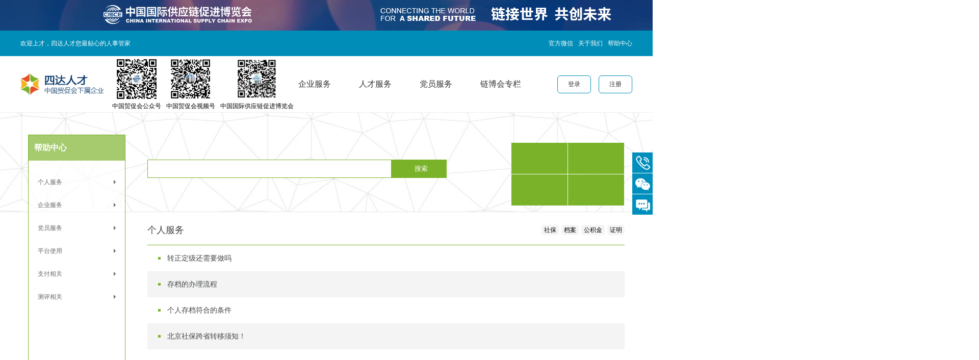

--- FILE ---
content_type: text/html; charset=utf-8
request_url: https://bjsdrc.com/l-44-2.html?classid=44&totalnum=20
body_size: 2944
content:
        <!DOCTYPE html>
<html lang="zh-CN">
<head>
<meta charset="utf-8" />
<title>个人服务-人事代理_四达人才</title>
<meta name="keywords" content="" />
<meta name="description" content="" />
<link type="text/css" rel="stylesheet" href="/style/css/public.css">
<link type="text/css" rel="stylesheet" href="/style/css/main.css">
<script type="text/javascript" src="/style/js/jquery-1.11.1.min.js"></script>
</head>

<body>
    <div style="margin-bottom: -18px;text-align: center;"><a href='https://www.bjsdrc.com/l-116-0.html' target=_blank><img src='/d/file/2024-07-26/1401d0a549a683af8d3b0b15b8aceb7a.png' border=0 width='1920' height='78' alt=''></a></div>
    <script src="/user/top?classid=43"></script>
<div class="helpCenter">
	<div class="w">
		<div class="nav">
	<b>帮助中心</b>
	<div class="navList">
				<dl>
			<dt><a href="/l-44-0.html">个人服务<i></i></a></dt>
		</dl>
				<dl>
			<dt><a href="/l-45-0.html">企业服务<i></i></a></dt>
		</dl>
				<dl>
			<dt><a href="/l-46-0.html">党员服务<i></i></a></dt>
		</dl>
				<dl>
			<dt><a href="/l-47-0.html">平台使用<i></i></a></dt>
		</dl>
				<dl>
			<dt><a href="/l-48-0.html">支付相关<i></i></a></dt>
		</dl>
				<dl>
			<dt><a href="/l-63-0.html">测评相关<i></i></a></dt>
		</dl>
			</div>
</div>
		<div class="right">
			<script src="/style/js/layer/layer.js"></script>
<script src="/style/js/jquery.validate.min.js" type="text/javascript"></script>
<script src="/style/js/jquery.form.js" type="text/javascript"></script>
<div class="search">
	<form name="search" method="post" action="/e/search/">
		<input type="hidden" name="show" value="title,smalltext,newstext,writer">
		<input type="hidden" name="classid" value="44">
		<input type="text" name="keyboard" value="" class="inputText">
		<input type="submit" value="搜索" class="btn">
	</form>
</div>
<script type="text/javascript">
$(function(){
	$("form[name='search']").validate({
		onkeyup: false,
		focusInvalid: false,
		errorPlacement: function(error, element) {
			layer.msg($(error).text(),{'icon':2},function(){});
		},
		submitHandler:function(form){
        	layer.load(0);
			$(form).ajaxSubmit({
				success:function(data){
					layer.closeAll('loading');
					data = eval('(' + data + ')');
					if(data.code == 2){
						layer.alert(data.message,{'icon':data.code});
					}else{
						window.location.href = data.gotourl;
					}
				}
			});
		},
		rules: {
			keyboard: {
				required : true
			}
		},
		messages: {
			keyboard: {
				required : '搜索关键字不能为空'
			}
		}
	});
});
</script>
			<div class="bottom">
				<h3>
										个人服务
					<div class="tags"><a href="/t-%E7%A4%BE%E4%BF%9D-0.html">社保</a><a href="/t-%E6%A1%A3%E6%A1%88-0.html">档案</a><a href="/t-%E5%85%AC%E7%A7%AF%E9%87%91-0.html">公积金</a><a href="/t-%E8%AF%81%E6%98%8E-0.html">证明</a></div>
									</h3>
				<div class="list">
					<ul>
						<li><i></i><a href="/s-44-240-0.html">转正定级还需要做吗</a></li><li class="even"><i></i><a href="/s-44-239-0.html">存档的办理流程</a></li><li><i></i><a href="/s-44-238-0.html">个人存档符合的条件</a></li><li class="even"><i></i><a href="/s-44-233-0.html">北京社保跨省转移须知！</a></li>
					</ul>
					<div class="page"><a href="/l-44-0.html?classid=44&totalnum=20" class="toppage">首页</a>&nbsp;<a href="/l-44-1.html?classid=44&totalnum=20" class="prepage">上一页</a>&nbsp;<a href="/l-44-0.html?classid=44&totalnum=20">1</a>&nbsp;<a href="/l-44-1.html?classid=44&totalnum=20">2</a>&nbsp;<b>3</b></div>
				</div>
			</div>
		</div>
	</div>
	<div class="clear"></div>
</div>
<div class="footList">
    <div class="wal">
        <div class="list">
            <ul>
                <li>
                    <h5>服务与支持</h5>
                    <dl>
                        <dd><a href="http://www.bjsdrc.com/l-5-0.html">人事托管</a></dd>
                        <dd><a href="http://www.bjsdrc.com/l-6-0.html">社保服务</a></dd>
                        <dd><a href="http://www.bjsdrc.com/l-7-0.html">公积金服务</a></dd>
                        <dd><a href="http://www.bjsdrc.com/l-2-0.html">企业服务</a></dd>
                        <dd><a href="http://www.bjsdrc.com/l-83-0.html">人才服务</a></dd>
                    </dl>
                </li>
                <li>
                    <h5>关于我们</h5>
                    <dl>
                        <dd><a href="/l-4-0.html">中心简介</a></dd>
                        <dd><a href="/l-28-0.html">中心资质</a></dd>
                        <dd><a href="/l-30-0.html">服务公告</a></dd>
                        <dd><a href="/l-3-0.html">党建动态</a></dd>
                    </dl>
                </li>
                <li>
                    <h5>联系我们</h5>
                    <dl>
                        <dd><a href="/l-31-0.html">金融街总部</a></dd>
                    </dl>
                </li>
                <li>
                    <h5>友情链接</h5>
                    <dl>
                        <dd><a href="javascript:;">中国国际贸易促进委员会</a></dd>
                        <dd><a href="javascript:;">中国国际经济合作投资公司</a></dd>
                        <dd><a href="javascript:;">人力资源和社会保障部</a></dd>
                        <dd><a href="javascript:;">北京市人力资源和社会保障局</a></dd>
                        <dd><a href="javascript:;">北京社保网上服务平台</a></dd>
                    </dl>
                </li>
            </ul>
        </div>
        <div class="img"><img src="/style/new/image/nimg163.png" alt="四达人才" /></div>
    </div>
</div>
<div class="foot">
    Copyright&nbsp;&copy;&nbsp;2026&nbsp;北京中经四达人才服务有限公司.&nbsp;版权所有<br>
    <a href="https://beian.miit.gov.cn">京ICP备11034226号-1</a>
    技术支持：<a href="http://www.yzlink.cn/" title="云智互联">云智互联</a><script>
var _czc = _czc || [];
(function () {
	var um = document.createElement("script");
	um.src = "https://s9.cnzz.com/z.js?id=1281328012&async=1";
	var s = document.getElementsByTagName("script")[0];
	s.parentNode.insertBefore(um, s);
})();
</script>
    <div style="width:300px;margin:0 auto;">
        <a target="_blank" href="http://www.beian.gov.cn/portal/registerSystemInfo?recordcode=11010202009830" style="display:inline-block;text-decoration:none;height:20px;line-height:20px;">
            <img src="/style/images/img20.png" style="float:left;"/>
            <p style="float:left;height:20px;line-height:20px;margin: 0px 0px 0px 5px; color:#939393;">京公网安备 11010202009830号</p>
        </a>
    </div>
</div>
<div class="pageRight">
	<a href="#" class="back-to-top hide"></a>
	<a href="javascript:;">
		<ul>
			<li>服务热线&nbsp;&nbsp;010-85271844<br />&#12288;&#12288;&#12288;&#12288;&nbsp;&nbsp;010-85271277</li>
		</ul>
	</a>
	<a href="javascript:;">
		<ul>
			<li><img src="/style/new/image/qrcode.jpg" /><br />四达人才</li>
			<li><img src="/style/new/image/qrcode.jpg" /><br />四达人才党总支</li>
		</ul>
	</a>
	<a href="https://bjsdrc.jinshuju.com/f/V4giLP" target="_blank"></a>
</div>
<script type="text/javascript">
$(function(){
	$(window).scroll(function(){
		if($(window).scrollTop() > 150){
			$(".back-to-top").removeClass('hide');
		}else {
			$(".back-to-top").addClass('hide');
		}
	});
	$(".back-to-top").on("click",function(){
		$('body,html').animate({scrollTop:0},500);
	});
});
</script>
</body>
</html>

--- FILE ---
content_type: text/html; charset=utf-8
request_url: https://bjsdrc.com/user/top?classid=43
body_size: 745
content:
        var topHtml = '<div class="top">'+'    <div class="wal">'+'        <div class="fl">欢迎上才，四达人才您最贴心的人事管家</div>'+'        <div class="fr"><a href="javascript:;" class="hover-layer">官方微信<div class="hover-layer-show"><ul class=""><li><img src="/style/new/image/qrcode.jpg"><br>四达人才</li><li><img src="/style/new/image/qrcode.jpg"><br>四达人才党总支</li></ul></div></a><a href="/l-4-0.html">关于我们</a><a href="/l-43-0.html">帮助中心</a></div>'+'    </div>'+'</div>'+'<div class="head">'+'    <div class="wal">'+'        <a href="/" class="logo"></a><ul><li><img src="/style/new/image/qr-code.jpg"><p>中国贸促会公众号</p></li><li><img src="/style/new/image/qr-video.png"><p>中国贸促会视频号</p></li><li><img src="/style/new/image/qr-fair.jpg"><p>中国国际供应链促进博览会</p></li></ul>'+'        <dl class="btn">'+'            <dd><a href="/user/login">登录</a></dd>'+'            <dd><a href="/user/register">注册</a></dd>'+'        </dl>'+'        <div class="nav">'+'            <ul>'+'                <li><a href="/l-1-0.html" >个人服务</a></li>'+'                <li><a href="/l-2-0.html" >企业服务</a></li>'+'                <li><a href="/l-83-0.html" >人才服务</a></li>'+'                <li><a href="/l-3-0.html" >党员服务</a></li>'+'                <li><a href="/l-116-0.html" >链博会专栏</a></li>'+'            </ul>'+'        </div>'+'    </div>'+'</div>';document.write(topHtml);

--- FILE ---
content_type: text/css
request_url: https://bjsdrc.com/style/css/public.css
body_size: 3869
content:
@charset "utf-8"; /* CSS Document */
* {
    margin: 0px;
    padding: 0px;
}

body {
    overflow-x: hidden;
    width: 100%;
    font-family: Arial, Microsoft YaHei, SimSun;
}

div, td {
    margin: 0;
    padding: 0px;
    font-size: 12px;
}

h1, h2, h3, h4, h5, h6 {
    padding: 0px;
    margin: 0;
    font-size: 12px;
    font-weight: normal;
}

div, td, p, blockquote, h1, h2, h3, h4, h5, h6 {
    font-family: Arial, Microsoft YaHei, SimSun;
}

i, b, em {
    font-style: normal;
}

img {
    border: 0;
    vertical-align: top;
}

/*form{ display:inline-block;}*/
ul, ol {
    list-style-type: none;
    display: block;
}

a, u {
    text-decoration: none;
}

a:link, a:visited {
    color: #646464;
}

a:hover, a:active {
    color: #646464;
}

.clear {
    clear: both;
    font-size: 0px;
    width: 0px;
    overflow: hidden;
    height: 0px;
}

.w {
    width: 1170px;
    margin: 0 auto;
}

.fl {
    float: left;
}

.fr {
    float: right;
}

.white {
    color: #fff;
}

.line30 {
    line-height: 30px;
}

.pdL10 {
    padding-left: 10px;
}

.pdB5 {
    padding-bottom: 5px;
}

.pdT15 {
    padding-top: 15px;
}

.m5 {
    margin-top: 5px;
    margin-bottom: 5px;
}

.m10 {
    margin-top: 10px;
    margin-bottom: 10px;
}

.m30 {
    margin-top: 30px;
    margin-bottom: 30px;
}

.m50 {
    margin-top: 50px;
    margin-bottom: 50px;
}

.mt5 {
    margin-top: 5px;
}

.mt8 {
    margin-top: 8px;
}

.mt10 {
    margin-top: 10px;
}

.mt15 {
    margin-top: 15px;
}

.mt20 {
    margin-top: 20px;
}

.mt25 {
    margin-top: 25px;
}

.mt30 {
    margin-top: 30px;
}

.mt40 {
    margin-top: 40px;
}

.mt55 {
    margin-top: 55px;
}

.mt60 {
    margin-top: 60px;
}

.mt80 {
    margin-top: 80px;
}

.mb5 {
    margin-bottom: 5px;
}

.mb10 {
    margin-bottom: 10px;
}

.mb20 {
    margin-bottom: 20px;
}

.mb30 {
    margin-bottom: 30px;
}

.mb40 {
    margin-bottom: 40px;
}

.mb60 {
    margin-bottom: 60px;
}

.m35 {
    margin: 35px 0;
}

.ml15 {
    margin-left: 15px;
}

.ml20 {
    margin-left: 20px;
}

.ml60 {
    margin-left: 60px;
}

.mr20 {
    margin-right: 20px;
}

.mr45 {
    margin-right: 45px;
}

.center {
    text-align: center;
}

.txtR {
    text-align: right;
}

.txtL {
    text-align: left;
}

.f14 {
    font-size: 14px;
}

.line24 {
    line-height: 24px;
}

.hide {
    display: none;
}

.show {
    display: block;
}

.slider-nav li a, .gglist, .top_r span em, .serviceClass h3 em, .serviceClass h3 span i, .listHover li em, .business_cell_l em, .business_cell_r dd h3 em, .leftNav li a em, .regSuccess em {
    background: url(../images/icon.png) no-repeat;
}

/*----top----*/
#top {
    height: 30px;
    background-color: #008db8;
    line-height: 30px;
}

.welcome, .right {
    font-family: SimSun;
}

.top_r {
    float: right;
}

.top_r span {
    display: inline-block;
    margin-left: 15px;
    float: left;
}

.top_r span.sj {
    position: relative;
}

.top_r span.sj em {
    display: inline-block;
    width: 8px;
    height: 8px;
    background-position: 0 0;
    margin-left: 8px;
}

.top_r span.tips {
    width: 43px;
    height: 50px;
    background-color: #e55121;
    padding-left: 5px;
}

.top_r span.tips em {
    display: inline-block;
    width: 13px;
    height: 15px;
    background-position: -12px 0;
    margin-top: 18px;
    float: left;
    margin-right: 8px;
}

.top_r span.navIcon {
    position: relative;
    height: 50px;
}

.top_r span.navIcon em {
    display: inline-block;
    width: 21px;
    height: 13px;
    background-position: -28px 0;
    float: left;
    margin-top: 19px;
}

.welcome a, .top_r span a:link, .top_r span a:visited {
    color: #fff;
}

.top_r span.sj ul, .top_r span.navIcon ul {
    position: absolute;
    top: 50px;
    right: -10px;
    width: 98px;
    text-align: center;
    background: #f2f3f5;
    border: 1px solid #008db8;
    -moz-border-radius: 3px;
    -webkit-border-radius: 3px;
    border-radius: 3px;
    padding: 5px 0;
    display: none;
    z-index: 100;
}

.top_r span.sj ul:after, .top_r span.sj ul:before, .top_r span.navIcon ul:after, .top_r span.navIcon ul:before {
    border: solid transparent;
    content: ' ';
    height: 0;
    left: 100%;
    position: absolute;
    width: 0;
}

.top_r span.sj ul:after, .top_r span.navIcon ul:after {
    border-width: 5px;
    border-bottom-color: #f2f3f5;
    top: -10px;
    left: 80px;
}

.top_r span.navIcon ul:after {
    left: 75px;
}

.top_r span.sj ul:before, .top_r span.navIcon ul:before {
    border-width: 7px;
    border-bottom-color: #008db8;
    top: -14px;
    left: 78px;
}

.top_r span.navIcon ul:before {
    left: 73px;
}

.top_r span.sj ul li:hover, .top_r span.navIcon ul li:hover {
    background: #fff;
}

.top_r span.sj ul li a, .top_r span.navIcon ul li a {
    color: #000;
    display: block;
    padding: 0;
    line-height: 30px;
}

.top_r span.sj:hover ul, .top_r span.navIcon:hover ul {
    display: block;
}

/*----header----*/
#header {
    height: 62px;
    background-color: #00a2c9;
}

.logo {
    padding-top: 6px;
}

.header {
    position: relative;
}

.nav {
    margin-top: 27px;
}

.nav li {
    float: left;
    padding: 0 25px;
    font-size: 16px;
}

.nav li.pr0 {
    padding-right: 0;
}

.nav li a:link, .nav li a:visited {
    color: #fff;
}

.nav li em {
    font-style: normal;
    color: #fff;
    margin-left: 2px;
}

.nav li i {
    display: block;
    margin-top: 6px;
    width: 100%;
    height: 8px;
    background: url(../images/graySj.png) no-repeat center top;
    visibility: hidden;
}

.subnav {
    position: absolute;
    top: 62px;
    left: 0;
    width: 100%;
    overflow: hidden;
    height: 29px;
    display: none;
    z-index: 1;
}

.subnav dd {
    float: left;
    height: 29px;
    line-height: 29px;
    margin-right: 20px;
}

.subnav dd a:link, .subnav dd a:visited {
    color: #393939;
}

.subnav dd a:hover, .subnav dd a:active {
    color: #e07354;
}

.navbg {
    background-color: #d4d4d4;
    height: 29px;
    width: 100%;
    display: none;
    position: absolute;
}

/*----newsnav----*/
.newsnav {
    height: 39px;
    line-height: 39px;
    color: #000;
    font-size: 13px;
}

.cName {
    height: 15px;
    border-bottom: 1px solid #c9c9c9;
}

.cName h3 {
    display: inline-block;
    font-size: 21px;
    color: #000;
    padding-right: 16px;
    background-color: #fff;
}

/*----footer----*/
#footer { /*height:224px;*/
    background-color: #f2f2f2;
    margin-top: 64px;
}

.footer {
    padding: 35px 0;
}

.fList li {
    float: left;
    width: 33.33%;
    text-align: center;
}

.fList li h3 {
    font-size: 24px;
    height: 40px;
}

.fList li p {
    font-size: 14px;
    color: #8f8f8f;
}

.zixun {
    height: 70px;
    line-height: 70px;
    border-top: 1px dashed #c7c7c7;
    border-bottom: 1px dashed #c7c7c7;
}

a.right_now {
    width: 128px;
    height: 34px;
    line-height: 34px;
    text-align: center;
    background-color: #fff;
    display: inline-block;
    border: 1px solid #e55026;
    color: #e55026;
}

.fnav dl {
    float: left;
    padding: 0 60px;
}

.fnav dt {
    font-size: 14px;
    color: #00a2ca;
    font-weight: bold;
    margin-bottom: 24px;
}

.fnav dd {
    line-height: 18px;
    font-family: SimSun;
    font-weight: bold;
}

.fnav dd a:link, .fnav dd a:visited {
    color: #00a2c9;
}

.flogo {
    padding-top: 20px;
}

.copyright {
    padding: 20px 0;
    line-height: 18px;
    color: #737373;
}

.copyBorder {
    border-top: 2px solid #bebebe;
}

/*----page----*/
.page {
    margin: 30px 0;
    text-align: right;
}

.pagecenter {
    text-align: center;
}

.page .pagebreak {
    display: inline-block;
    *display: inline;
    color: #000;
    font-size: 14px;
}

.page .pagebreak span, .page .pagebreak a, .page .pagebreak b {
    display: inline-block;
    margin-right: 10px;
    color: #000;
    font-size: 14px;
}

.page .pagebreak span {
    color: #e45126;
    font-weight: normal;
}

#customerService {
    position: fixed;
    top: 50%;
    left: 50%;
    z-index: 1000;
    margin: -10px 0 0 585px;
}

#customerService a {
    display: block; /*width:43px;    padding:5px 0;*/
    margin-top: 10px; /*text-align:center;    font-size:15px;    color:#FF0000;    border:1px solid #FF0000;    background:#fff;*/
}

#customerService a.notice.hide {
    display: none;
}

.decorationNotice {
    width: 655px;
    height: 360px;
    background: url(../images/notice.jpg) no-repeat;
    position: relative;
}

.decorationNotice a {
    display: block;
    width: 100%;
    height: 100%;
    position: absolute;
    top: 0;
    left: 0;
}

.decorationNotice a.close {
    width: 29px;
    height: 29px;
    top: 25px;
    right: 23px;
    left: auto;
    z-index: 1;
}

a, ::before, img, .nav {
    transition: All 0.5s ease;
    -webkit-transition: All 0.5s ease;
    -moz-transition: All 0.5s ease;
    -o-transition: All 0.5s ease;
}

.top {
    height: 50px;
    line-height: 50px;
    background: #008db8;
    color: #fff;
}

.top .wal {
    /*width: 1300px;*/
    width: 1200px;
}

.top a {
    color: #fff;
    padding-left: 10px;
}

.wal {
    width: 1200px;
    margin: 0 auto;
}

.head {
    background: #fff;
    border-bottom: 1px solid #eee;
}

.head .wal {
    height: 110px;
    /*width: 1300px;*/
    width: 1200px;
    position: relative;
}

.head .wal > ul {
    font-size: 0;
    padding-left: 170px;
}

.head .wal > ul li {
    display: inline-block;
    text-align: center;
    padding-left: 10px;
}

.head .wal > ul li img {
    max-width: 90px;
}

.head .wal > ul li p {
    font-size: 12px;
}

.head a.logo {
    display: block;
    background: url("../new/image/logo.png") center no-repeat;
    background-size: 100%;
    width: 164px;
    height: 100%;
    position: absolute;
    z-index: 10;
    left: 0;
    right: auto;
    top: 0;
    bottom: auto;
    padding: 0;
}

.head dl.btn {
    position: absolute;
    z-index: 10;
    left: auto;
    right: 0;
    top: 50%;
    bottom: auto;
    margin-top: -17px;
}

.head dl.btn dd {
    float: left;
    padding-left: 15px;
}

.head dl.btn a {
    display: block;
    width: 64px;
    height: 33px;
    line-height: 33px;
    text-align: center;
    -moz-border-radius: 6px;
    -webkit-border-radius: 6px;
    border-radius: 6px;
    border: #008db8 solid 1px;
    color: #333;
}

.nav {
    position: absolute;
    z-index: 10;
    left: auto;
    right: 206px;
    top: 0;
    bottom: auto;
    margin-top: 0;
}

.nav li {
    float: left;
    padding: 0 0 0 31px;
}

.nav a {
    display: block;
    font-size: 16px;
    line-height: 110px;
    padding: 0 12px;
    position: relative;
    height: 110px;
    color: #333 !important;
}

.nav a:before {
    content: "";
    display: block;
    position: absolute;
    left: 50%;
    bottom: 0;
    width: 0;
    height: 3px;
    background: #e55026;
}

.nav a:hover, .nav a.on {
    color: #e55026 !important;
}

.nav a:hover:before, .nav a.on:before {
    left: 0;
    width: 100%;
}

.footList {
    margin-top: 30px;
    background: #f5f5f5;
}

.footList .wal {
    min-height: 295px;
    position: relative;
}

.footList .list {
    width: auto;
    height: 295px;
}

.footList .list ul {
    padding-bottom: 0;
}

.footList .list li {
    float: left;
    width: 242px;
    padding: 0;
}

.footList .list li:hover {
    background: none;
}

.footList .list li h5 {
    font-weight: 400;
    color: #008db8;
    font-size: 22px;
    padding: 45px 0 20px 0;
    display: block;
    background: none;
}

.footList .list li dd {
    font-size: 14px;
    line-height: 30px;
}

.footList .list li dd a {
    color: #008db8;
}

.footList .img {
    position: absolute;
    z-index: 10;
    left: auto;
    right: 0;
    top: 150px;
    bottom: auto;
}

.foot {
    text-align: center;
    line-height: 24px;
    color: #555;
    padding: 25px 0;
}

.footLayer {
    position: fixed;
    z-index: 50;
    left: 0;
    bottom: 0;
    width: 100%;
    background: rgba(0, 164, 206, 0.8);
}

.footLayer .wal {
    min-height: 100px;
    position: relative;
}

.footLayer dd {
    float: left;
    line-height: 100px;
    color: #fff;
    font-size: 22px;
    padding-right: 40px;
}

.footLayer .btn a {
    display: block;
    position: absolute;
    z-index: 10;
    left: auto;
    right: 0;
    top: 50%;
    bottom: auto;
    width: 160px;
    height: 54px;
    line-height: 54px;
    margin-top: -27px;
    background: #fff;
    color: #008db8;
    font-size: 20px;
    text-align: center;
    -moz-border-radius: 30px;
    -webkit-border-radius: 30px;
    border-radius: 30px;
}

.pageRight {
    position: fixed;
    right: 0;
    top: 50%;
    z-index: 100;
    transform: translateY(-50%);
    -ms-transform: translateY(-50%);
    -moz-transform: translateY(-50%);
    -webkit-transform: translateY(-50%);
    -o-transform: translateY(-50%);
}

.pageRight a {
    display: block;
    /*width: 54px;
    height: 54px;
    background: #008fbd url("../new/image/right.png") no-repeat;*/
    width: 40px;
    height: 40px;
    background: #008fbd url("../new/image/right.png") no-repeat;
    background-size: 40px;
    margin-bottom: 1px;
    position: relative;
}

.pageRight a:nth-child(1) {
    background-color: #00a4ce;
}

.pageRight a:nth-child(2) {
    /*background-position: 0 -54px;*/
    background-position: 0 -40px;
}

.pageRight a:nth-child(2) ul {
    position: absolute;
    /*right: 55px;*/
    right: 41px;
    background: #e55026;
    /*width: 256px;
    height: 115px;
    padding: 49px 0 0 64px;*/
    width: 240px;
    height: 122px;
    padding: 28px 0 0 34px;
    box-sizing: border-box;
    display: none;
}

.pageRight a:nth-child(2) ul li {
    font-size: 16px;
    font-weight: bold;
    color: #fff;
    line-height: 25px;
}

.pageRight a:nth-child(3) ul li img {
    width: 90px;
}

.pageRight a:nth-child(2):hover ul {
    display: block;
}

.pageRight a:nth-child(3) {
    /*background-position: 0 -108px;*/
    background-position: 0 -80px;
}

.pageRight a:nth-child(3) ul {
    position: absolute;
    /*right: 55px;
    top: -55px;*/
    right: 41px;
    top: -41px;
    background: #e55026;
    /*width: 297px;
    height: 149px;
    padding: 15px 0 0 23px;*/
    width: 240px;
    height: 122px;
    box-sizing: border-box;
    padding: 8px 0 0 7px;
    display: none;
}

.pageRight a:nth-child(3) ul li {
    display: inline-block;
    text-align: center;
    font-size: 14px;
    font-weight: bold;
    color: #fff;
    padding-left: 15px;
}

.pageRight a:nth-child(3):hover ul {
    display: block;
}

.pageRight a:nth-child(4) {
    /*background-position: 0 -162px;*/
    background-position: 0 -120px;
}

.pageRight a:hover {
    background-color: #e55026;
}

.pageRight a.hide {
    display: none;
}


.top .hover-layer {
    position: relative
}

.top .hover-layer .hover-layer-show {
    position: absolute;
    background: #008db8;
    width: 250px;
    height: 140px;
    left: -90px;
    padding: 0 0 0 7px;
    display: none;
    z-index: 100
}

.top .hover-layer .hover-layer-show li {
    line-height: 25px;
    display: inline-block;
    float: left;
    margin-right: 7px;
    text-align: center
}

.top .hover-layer:hover .hover-layer-show {
    display: block
}

--- FILE ---
content_type: text/css
request_url: https://bjsdrc.com/style/css/main.css
body_size: 3639
content:
@charset "utf-8";
/* CSS Document */
.conBox {
    min-height: 500px;
    margin-top: 1px;
    margin-bottom: 50px;
}

.left {
    width: 190px;
    float: left;
}

.right {
    width: 940px;
    float: right;
}

.leftNav li {
    height: 65px;
    border: 1px solid #b5b5b5;
    margin-top: -1px;
    position: relative;
    display: table;
    width: 189px;
}

.leftNav li a {
    display: table-cell;
    vertical-align: middle;
    font-size: 15px;
    color: #646464;
    padding-left: 45px;
}

.leftNav li a em {
    display: inline-block;
    width: 14px;
    height: 13px;
    background-position: -63px -20px;
    position: absolute;
    top: 27px;
    right: 36px;
}

.leftNav li.now a, .leftNav li.unfold a {
    color: #e55026;
    border-right: 4px solid #e55026;
}

.leftNav li.now a em {
    background-position: -107px -20px;
}

.leftNav li.unfold a em {
    background-position: -85px -20px;
}

.leftNav dl {
    display: none;
}

.leftNav dd {
    display: table;
    height: 65px;
    width: 190px;
    margin-top: -1px;
}

.leftNav dd a {
    color: #646464;
    display: table-cell;
    text-align: center;
    padding: 0 20px;
    vertical-align: middle;
    font-size: 14px;
    border: 1px solid #b5b5b5;
}

.leftNav dd.now a {
    color: #e55026;
    background-color: #eeeeee;
}


.classname {
    height: 50px;
    line-height: 50px;
    border-bottom: 1px solid #b5b5b5;
    font-size: 20px;
    font-weight: bold;
    font-family: Microsoft YaHei;
}

.classname a {
    color: #000;
}

.classname a.now {
    color: #e55026;
}

.body {
    padding-top: 20px;
}

.body blockquote {
    color: #000000;
    line-height: 27px;
    font-family: Microsoft YaHei;
    font-size: 14px;
}

.personalCon {
    padding: 0 10px;
}

.personalCon img {
    max-width: 100% !important;
}

/*----map----*/
.mapImg img {
    border: 2px solid #c7c7c7;
}

/*----ggList----*/
.ggList {
}

.ggList li {
    padding: 32px 0;
    border-bottom: 1px solid #b5b5b5;
}

.ggList li h3 {
    margin-bottom: 5px;
}

.ggList li h3 a {
    color: #000;
    font-size: 17px;
}

.ggList li h3 span {
    float: right;
    color: #656565;
    margin-top: 5px;
}

.ggList li p {
    color: #676767;
}

/*----report----*/
.reportCon {
    width: 590px;
    float: left;
}

.reportCon li {
    padding: 30px 0 15px;
    border-bottom: 1px solid #b5b5b5;
}

.reportCon li .img {
    float: left;
    width: 156px;
}

.reportCon li img {
    width: 156px;
    height: 87px;
}

.reportCon li .intro {
    width: 418px;
    float: right;
}

.reportCon li .intro.nottitlepic {
    width: auto;
    float: none;
}

.reportCon li h3 {
    font-size: 15px;
    height: 40px;
}

.reportCon li h3 a {
    color: #000;
}

.reportCon li .intro p {
    color: #646464;
    line-height: 19px;
    height: 70px;
}

.reportCon li .intro span {
    color: #adabab;
}

.reportCon .title {
    border-bottom: 1px solid #b5b5b5;
}

.reportCon .title h3 {
    font-size: 15px;
    color: #000;
}

.reportCon .title span {
    display: block;
    margin: 10px 0 5px;
    color: #adabab;
}

.newstext {
    min-height: 240px;
}

.newstext blockquote {
    line-height: 19px;
    font-size: 13px;
    color: #646464;
    letter-spacing: 1px;
}

.relTit {
    border-bottom: 1px solid #b5b5b5;
    padding-bottom: 5px;
}

.relTit a, .relOther a {
    color: #000;
    display: inline-block;
}

.relTit a:hover, .relOther a:hover {
    color: #c92327;
}

.artNext {
    margin-right: 20px;
}

.hotReport {
    width: 265px;
    float: right;
}

.hotReportName {
    font-size: 14px;
    color: #cb2225;
    height: 33px;
}

.hotReportIntro .img {
    float: left;
    width: 81px;
}

.hotReportIntro img {
    width: 81px;
    height: 78px;
}

.hotReportIntro .intro {
    float: right;
    width: 175px;
}

.hotReportIntro h3 {
    height: 58px;
    font-size: 15px;
    line-height: 22px;
}

.hotReportIntro h3 a {
    color: #000;
}

.hotReportIntro p {
    color: #898989;
}

.hotReport li {
    height: 30px;
    line-height: 30px;
    font-size: 14px;
}


/*----orgination----*/
.orgList li {
    padding: 20px 0;
    border-bottom: 1px solid #b5b5b5;
    min-height: 40px;
}

.orgList li h3 {
    float: left;
    width: 440px;
    font-size: 15px;
}

.orgList li h3 a {
    color: #000;
}

.orgList li span {
    display: inline-block;
    float: right;
    color: #adabab;
}

.oriRight {
    border-left: 1px solid #b5b5b5;
    padding-left: 20px;
    width: 245px;
    height: 455px;
}

/*----20160901----*/
a.btn {
    display: inline-block;
    width: 115px;
    height: 27px;
    text-align: center;
    line-height: 27px;
    background: #fff;
    border: 1px solid #00a2c9;
    font-size: 12px;
    color: #00a2c9;
}

.subNav {
    height: 58px;
    border-bottom: 1px solid #eee;
    margin-bottom: 39px;
}

.subNav ul {
    height: 58px;
}

.subNav ul li {
    float: left;
    height: 58px;
    margin-right: 45px;
}

.subNav ul li a {
    display: block;
    width: 100%;
    height: 58px;
    line-height: 58px;
    font-size: 14px;
    color: #696969;
}

.subNav ul li a.current {
    height: 56px;
    border-bottom: 2px solid #00a2c9;
}

.subNav.empty {
    height: 0;
    border-bottom: none;
}

.subNav.empty ul {
    display: none;
}

.leftNav20160901 {
    float: left;
    width: 213px;
    min-height: 449px;
    background: #ecf0f4;
}

.leftNav20160901 b {
    display: block;
    width: 190px;
    height: 50px;
    line-height: 50px;
    margin: 0 auto;
    font-size: 14px;
    color: #696969;
    border-bottom: 1px solid #e7e7e7;
    background: url(../images/nav.png) no-repeat right;
}

.leftNav20160901 dl dt,
.leftNav20160901 ul li {
    font-size: 14px;
    color: #696969;
    height: 33px;
    line-height: 33px;
    padding-left: 25px;
    cursor: pointer;
    position: relative;
}

.leftNav20160901 ul li {
    padding-left: 0;
}

.leftNav20160901 dl dt i {
    display: block;
    width: 9px;
    height: 5px;
    overflow: hidden;
    position: absolute;
    top: 50%;
    right: 25px;
    margin-top: -2.5px;
    background: url(../images/navArrow.png) no-repeat;
}

.leftNav20160901 dl dd {
    display: none;
}

.leftNav20160901 dl.current dt i {
    background-position: 0 -5px;
}

.leftNav20160901 dl.current dd {
    display: block;
}

.leftNav20160901 dl dd a,
.leftNav20160901 ul li a {
    color: #696969;
    padding-left: 39px;
    display: block;
    font-size: 13px;
    height: 33px;
    line-height: 33px;
}

.leftNav20160901 dl dd a:hover,
.leftNav20160901 dl dd a.current,
.leftNav20160901 ul li a:hover,
.leftNav20160901 ul li a.current {
    background: #dde4eb;
    color: #000;
}

.leftNav20160901 dl dd ul li a {
    padding-left: 53px;
    font-size: 12px;
}

.list {
    width: 902px;
    color: #424445;
    font-size: 14px;
    font-family: Arial, Microsoft YaHei;
}

.list h3 {
    font-size: 24px;
    padding: 12px 0 35px 0;
    position: relative;
}

.list h3 a.btn {
    position: absolute;
    top: 12px;
    right: 0;
}

.list h4 {
    font-size: 18px;
    padding-left: 13px;
    margin-bottom: 32px;
    border-left: 6px solid #dedede;
}

.list.newstext h4 {
    color: #e55026;
    font-size: 20px;
}

.list h5 {
    font-size: 14px;
    color: #00a2c9;
    padding: 0 0 12.5px 51px;
    background: url(../images/h5Arrow.png) no-repeat 20px 5px;
    display: none;
}

.list ul {
    padding-bottom: 56.5px;
}

.list ul li {
    padding: 12.5px 0 12.5px 51px;
}

.list ul li.even {
    background-color: #f4f4f4;
}

.list ul li:hover {
    background-image: url(../images/h5Arrow.png);
    background-repeat: no-repeat;
    background-position: 20px;
}

.list ul li a {
    color: #424445;
    display: block;
}

.list ul li:hover a {
    font-size: 14px;
    color: #00a2c9;
}

.newstext h3 {
    font-size: 12px;
    color: #00a2c9;
}

.newstext h3 a {
    color: #00a2c9;
}

.newstext .content {
    font-size: 14px;
    color: #424445;
    padding-bottom: 34px;
    line-height: 22px;
}

.help {
    padding: 30px 45px;
    background: #f3f3f3;
    font-size: 14px;
}

.help a.btn {
    position: relative;
    transition: All 0.5s ease;
    -webkit-transition: All 0.5s ease;
    -moz-transition: All 0.5s ease;
    -o-transition: All 0.5s ease;
}

.help a.btn:hover {
    background: #00a2c9;
    color: #fff;
}

.help a.btn input {
    width: 100%;
    height: 100%;
    position: absolute;
    top: 0;
    left: 0;
    z-index: 1;
    cursor: pointer;
    filter: alpha(opacity=0);
    -moz-opacity: 0;
    opacity: 0;
}

#help {
}

#helpYes {
    display: none;
    font-size: 15px;
}

#helpYes i {
    color: #00a2c9;
    font-weight: bolder;
    padding-right: 5px;
}

#helpNo {
    display: none;
}

#helpNo p {
    padding-bottom: 6px;
}

#helpNo label {
    display: block;
    padding-bottom: 5px;
}

#helpNo textarea {
    border: 1px solid #dddddd;
    color: #333;
    font-size: 12px;
    padding: 10px 15px 10px 10px;
    width: 100%;
    margin: 10px 0 15px 0;
}

.relatedIssues,
.download {
    padding-top: 29px;
}

.download {
    padding-top: 0;
}

.relatedIssues h4,
.download h4 {
    font-size: 20px;
    margin-bottom: 10px;
}

.download ul {
    padding-bottom: 30px;
}

.relatedIssues ul li,
.relatedIssues ul li:hover,
.download ul li,
.download ul li:hover {
    padding: 0 0 0 5px;
    margin-left: 35px;
    line-height: 29px;
    list-style: disc;
    background: none;
}

.relatedIssues ul li:hover a,
.download ul li:hover a {
    font-size: 12px;
    color: #424445;
}

.download ul li a {
    background: url(../images/download.png) no-repeat right;
    padding-right: 28px;
}

.helpCenter {
    min-height: 195px;
    background: url(../images/helpCenter.jpg) no-repeat top;
}

.helpCenter .nav {
    float: left;
    width: 189px;
    height: 675px;
    border: 1px solid #7ab329;
    margin-top: 43px;
    position: static;
}

.helpCenter .nav b {
    display: block;
    height: 50px;
    line-height: 50px;
    background: #a5cb6e;
    padding: 0 11px;
    font-size: 16px;
    color: #fff;
}

.helpCenter .nav .navList {
    height: 605px;
    padding-top: 20px;
    background: #fff;
    filter: alpha(opacity=73);
    -moz-opacity: 0.73;
    opacity: 0.73;
}

.helpCenter .nav .navList dt a {
    display: block;
    padding: 14px 0 14px 18px;
    color: #000;
    position: relative;
    line-height: normal;
    height: auto;
    font-size: 12px;
}

.helpCenter .nav .navList dt a:hover,
.helpCenter .nav .navList dt a.on {
    color: #000 !important;
}

.helpCenter .nav .navList dt a:hover:before,
.helpCenter .nav .navList dt a.on:before {
    left: 0;
    width: 0;
}

.helpCenter .nav .navList dt a i {
    font-size: 0;
    line-height: 0;
    border-width: 4px;
    border-color: $ 000;
    border-right-width: 0;
    border-style: dashed;
    border-left-style: solid;
    border-top-color: transparent;
    border-bottom-color: transparent;
    position: absolute;
    right: 18px;
    top: 18px;
}

.helpCenter .right {
    width: 936px;
}

.helpCenter .right .search {
    width: 587px;
    height: 36px;
    background: #7ab329;
    position: relative;
    margin: 92px 0 90px 0;
}

.helpCenter .right .search .inputText {
    width: 467px;
    height: 24px;
    margin: 1px 0 1px 1px;
    border: none;
    padding: 5px;
}

.helpCenter .right .search .btn {
    width: 99px;
    height: 34px;
    border: none;
    background: #7ab329;
    color: #fff;
    position: absolute;
    right: 1px;
    top: 1px;
    cursor: pointer;
}

.helpCenter .right .bottom h3 {
    color: #424242;
    font-size: 18px;
    padding-bottom: 17px;
    border-bottom: 1px solid #7ab329;
    position: relative;
}

.helpCenter .right .bottom h3 div.tags {
    position: absolute;
    right: 0;
    top: 0;
    height: 24px;
    line-height: 24px;
}

.helpCenter .right .bottom h3 div.tags a {
    padding: 3px 5px;
    margin-left: 5px;
    background: #f4f4f4;
    line-height: 24px;
    -moz-border-radius: 5px;
    -webkit-border-radius: 5px;
    border-radius: 5px;
    color: #000;
}

.helpCenter .right .bottom h3 div.tags a:hover {
    filter: alpha(opacity=50);
    -moz-opacity: 0.5;
    opacity: 0.5;
}

.helpCenter .right .bottom .module {
    padding-top: 30px;
}

.helpCenter .right .bottom .module dl {
    float: left;
    margin: 0 126px 35px 0;
    width: 405px;
    height: 177px;
}

.helpCenter .right .bottom .module dl.mr0 {
    margin-right: 0;
}

.helpCenter .right .bottom .module dl dt {
    padding: 15px 0;
    border-bottom: 1px solid #000;
    position: relative;
    font-size: 14px;
    color: #424242;
    margin-bottom: 17px;
}

.helpCenter .right .bottom .module dl dt a {
    position: absolute;
    right: 0;
    color: #424242;
}

.helpCenter .right .bottom .module dl dd {
    padding: 8px;
}

.helpCenter .right .bottom .list {
    width: auto;
}

.helpCenter .right .bottom .list ul {
    padding-bottom: 27px;
}

.helpCenter .right .bottom .list ul li {
    height: 51px;
    line-height: 51px;
    position: relative;
    padding: 0 0 0 39px;
}

.helpCenter .right .bottom .list ul li.even {
    background: #f4f4f4;
}

.helpCenter .right .bottom .list ul li:hover {
    background-image: none;
}

.helpCenter .right .bottom .list ul li i {
    display: block;
    width: 5px;
    height: 5px;
    background: #7ab329;
    position: absolute;
    top: 50%;
    left: 21px;
    margin-top: -2.5px;
}

.helpCenter .right .bottom .list ul li:hover a {
    color: #424445;
}

.helpCenter .right .bottom .list .page {
    margin: 0;
}

.helpCenter .right .bottom .list .page b,
.helpCenter .right .bottom .list .page a {
    display: inline-table;
    min-width: 25px;
    height: 25px;
    text-align: center;
    line-height: 27px;
    background: #f4f4f4;
    color: #424242;
    border: 1px solid #f4f4f4;
}

.helpCenter .right .bottom .list .page b {
    background: #fff;
}

.helpCenter .right .bottom .list .page a:hover {
    filter: alpha(opacity=50);
    -moz-opacity: 0.5;
    opacity: 0.5;
}

.helpCenter .right .bottom .list .page a.toppage,
.helpCenter .right .bottom .list .page a.prepage,
.helpCenter .right .bottom .list .page a.nextpage,
.helpCenter .right .bottom .list .page a.lastpage {
    padding: 0 17px;
}

.helpCenter .right .bottom .newstext {

}

.helpCenter .right .bottom .newstext .question {
    min-height: 45px;
    border-bottom: 1px dashed #a8a8a8;
    font-size: 20px;
    font-weight: bold;
    color: #424445;
    padding-top: 27px;
    margin-bottom: 20px;
}

.helpCenter .right .bottom .newstext .question i,
.helpCenter .right .bottom .newstext .answer i {
    font-size: 30px;
    font-weight: lighter;
    font-family: Arial;
    float: left;
    line-height: 26px;
}

.helpCenter .right .bottom .newstext .question span,
.helpCenter .right .bottom .newstext .answer div.content {
    float: left;
    width: 900px;
    padding-left: 12px;
}

.helpCenter .right .bottom .newstext .answer div.content {
    font-size: 14px;
    color: #424445;
    line-height: 22px;
}